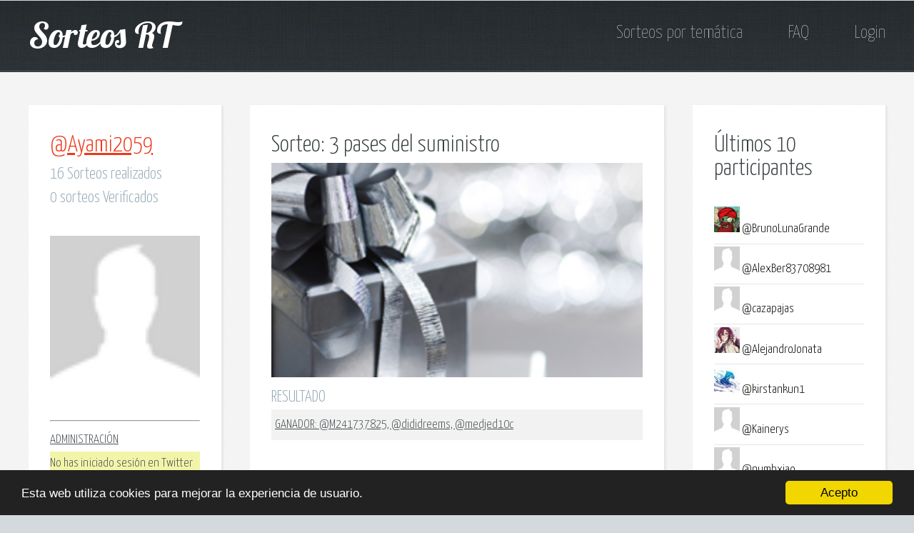

--- FILE ---
content_type: text/html; charset=UTF-8
request_url: https://www.sorteosrt.es/sorteo.php?id=5650
body_size: 4202
content:
<!DOCTYPE HTML>
<!--
	Halcyonic 3.1 by HTML5 UP
	html5up.net | @n33co
	Free for personal and commercial use under the CCA 3.0 license (html5up.net/license)
-->
<html>
	<head>
		<title>Sorteo de 3 pases del suministro por @Ayami2059</title>
		<meta http-equiv="content-type" content="text/html; charset=utf-8">
		<meta name="description" content="Sorteo de 3 pases del suministro por @Ayami2059 certificado por Sorteosrt. No permitimos la elección fraudulenta de ganadores">
		<meta name="keywords" content="">
		<!-- FACEBOOK CARD-->
		<meta property="og:url" content="https://www.sorteosrt.es/sorteo.php?id=5650">
        <meta property="og:type" content="website">
        <meta property="og:title" content="Sorteo de 3 pases del suministro">
        <meta property="og:description" content="Sorteo aleatorio certificado. Nuestra web no permite elegir ganador. Finalizado.">
        <meta property="og:image" content="https://www.sorteosrt.es/fotossorteos/imagen5650.jpg">
		
		<!--TWITTER CARD-->
		<meta name="twitter:card" content="summary_large_image">
        <meta name="twitter:site" content="@sorteosRT">
        <!--<meta name="twitter:creator" content="@SarahMaslinNir">-->
        <meta name="twitter:title" content="Sorteo de: 3 pases del suministro FINALIZADO">
        <meta name="twitter:description" content="
Sorteo por @Ayami2059. Finalizado.. Este sorteo es automático y aleatorio. Nuestro sistema no permite elegir al ganador de forma fraudulenta.">
        <meta name="twitter:image" content="https://www.sorteosrt.es/fotossorteos/imagen5650.jpg">
		<script src="js/jquery.min.js"></script>
		<script src="js/config.js"></script>
		<script src="js/skel.min.js"></script>
		<script src="js/skel-panels.min.js"></script>
		<noscript>
			<link rel="stylesheet" href="css/skel-noscript.css" />
			<link rel="stylesheet" href="css/style.css" />
			<link rel="stylesheet" href="css/style-desktop.css" />
		</noscript>
		<!--[if lte IE 9]><link rel="stylesheet" href="css/ie9.css" /><![endif]-->
		<!--[if lte IE 8]><script src="js/html5shiv.js"></script><![endif]-->
		<script src="componentes/sweetalert/dist/sweetalert.min.js"></script>
  		<link rel="stylesheet" href="componentes/sweetalert/dist/sweetalert.css">
		<script type="text/javascript">
			function sweet(){
				swal({
					title: "Participar en el sorteo",
					text: 'Para participar en el sorteo vas a realizar las siguientes acciones:<ul><li>- Retweet al tweet del sorteo<li>- Follow a @Ayami2059</ul>',
					type: "warning",
					html: true,
					showCancelButton: true,
					confirmButtonColor: '#DD6B55',
					confirmButtonText: 'Confirmar',
					cancelButtonText: "Cancelar",
					closeOnConfirm: false
					//closeOnCancel: false
					},
			function(isConfirm){
    			if (isConfirm){
      				window.location.href='sorteo.php?id=5650&twitea=1';
    			}
				});
			}
		</script>

		<!-- Begin Cookie Consent plugin by Silktide - http://silktide.com/cookieconsent -->
<script type="text/javascript">
    window.cookieconsent_options = {"message":"Esta web utiliza cookies para mejorar la experiencia de usuario.","dismiss":"Acepto","learnMore":"Más información","link":null,"theme":"dark-bottom"};
</script>

<script type="text/javascript" src="//cdnjs.cloudflare.com/ajax/libs/cookieconsent2/1.0.9/cookieconsent.min.js"></script>
<!-- End Cookie Consent plugin -->
<script charset="UTF-8" src="//web.webpushs.com/js/push/2f41be2947c3e4ff7fdd923a996538f3_1.js" async></script>
	</head>
	<body class="subpage">
		<!-- Header -->
			<div id="header-wrapper">
				<header id="header" class="container">
					<div class="row">
						<div class="12u">
						
							<!-- Logo -->
								<h1 style="color:#C3C3C3"><a href="https://www.sorteosrt.es" id="logo">Sorteos RT</a>
</h1>
							
							<!-- Nav -->
								<nav id="nav">
									<!--<a href="index.php">Principal</a>-->
									<a href="https://www.sorteosrt.es/secciones.php">Sorteos por temática</a>
									<!--<a href="sorteosimple.php" title='Obtiene un ganador de una lista de participantes proporcionada por el usuario'>SorteoSimple</a>-->
									<a href="https://www.sorteosrt.es/faq.php">FAQ</a>
									<!--<a href="donacion.php">Donaciones</a>-->
									<!--<a href="blacklist.php">BlackList</a>-->
									<!--<a href="#">-->
<a href='https://api.twitter.com/oauth/authorize?oauth_token=PuhizgAAAAAAgZSRAAABnA9QHtY'>Login</a>									
						    <!--	<a href="/twitch"><u><font color=red>Twi</font><font color=yellow>tch-</font><font color=red>ESP</font></u></a> -->
									
								</nav>

						</div>
					</div>
				</header>
			</div>		
		<!-- Content -->
			<div id="content-wrapper">
				<div id="content">
					<div class="container">
						<div class="row">
							<div class="3u">

								<!-- Left Sidebar -->
									<section>
										<header>
											<h2>
<a href='https://twitter.com/Ayami2059' target='new'>@Ayami2059</a>											</h2>
											<h3>
16 Sorteos realizados<br>0 sorteos Verificados											</h3>
										</header>
										<p>
<img width=100% src='https://pbs.twimg.com/profile_images/1684781068065402881/26jxUxma.jpg' onError="this.onerror=null;this.src='/images/no-image.png';">										</p><hr>
<u>ADMINISTRACIÓN</u><table border=0><tr><td width=100% bgcolor=#F2F5A9>No has iniciado sesión en Twitter para poder administrarlo</table>									</section>
							</div>
							<div class="6u skel-cell-important">

								<!-- Main Content -->
									<section>
										<header style='margin:0px'>
											<h2>Sorteo: 
 3 pases del suministro											
											</h2>
											<h3>
</h3><a href='https://images.alphacoders.com/123/1234309.png' target=new><img width=100% src='https://images.alphacoders.com/123/1234309.png' onError="this.onerror=null;this.src='/images/premio-default-grande.jpg';" title='Ver imagen original'></a>										</header>
<p style='margin:0px'><h3>RESULTADO</h3><div style='background-color:#F2F2F2; padding:5px'><u>GANADOR: @M241737825, @dididreems, @medjed10c</u></div></p><h3>REQUISITOS</h3><div style='background-color:#F2F2F2; padding:5px'><font color=black>- Retweet: <a href=https://twitter.com/Ayami2059/status/1652028161230532608 target=new>https://twitter.com/Ayami2059/status/1652028161230532608</a><br>- Seguir a <a href='https://twitter.com/Ayami2059' target='new'>@Ayami2059</a></div>										</p>
										<p>
<h3>INFORMACIÓN</h3><div style='background-color:#F2F2F2; padding:5px'>ðŸŒ¸Â¡SORTEO 3 PASES DE SUMINISTROS DEL EXPRESO!ðŸŒ¸ #HonkaiStarRail  <br>
 <br>
ðŸŽ‰Requisitos: <br>
ðŸš‚SÃ­gueme en twitter. <br>
ðŸš‚ReTweet al Tweet. <br>
ðŸš‚Menciona a un amigo. <br>
 <br>
Desde el 28 de abril al 13 de mayo hasta las 23:59 CEST. <br>
 <br>
ðŸ€Â¡Muchas gracias por el apoyo y mucha suerte a todxs!ðŸ€</div></p><p><h3>DATOS DEL SORTEO</h3><div style='background-color:#F2F2F2; padding:5px'>Fecha de creación: 28/04/2023 21:15<br>Número de participantes: 463 (Se actualiza cada 5 minutos)<hr>                                        </font>
									</section>

							</div>
							<div class="3u">
								
								<!-- Right Sidebar -->
								    <!--<section>
<table width=100%><tr><td><h2>Participar</h2><tr><td><br><h3>Para participar debes iniciar sesión con Twitter antes (el botón de 'LOGIN' en el menú)</h3><tr><td><br><a href='https://twitter.com/sorteosrt' target=new><input type=button value='Síguenos en Twitter' style='width:100%;background-color:#55acee;color:black;font-size:24px;'></a>
<a href='https://www.facebook.com/sorteosrt/' target=new><input type=button value='Síguenos en Facebook' style='color:white;width:100%;background-color:#3b5998;font-size:24px;'></a></table>
									</section>-->
								
									<section>
										<header>
											<h2>Últimos 10 participantes</h2>
										</header>
										<ul class="link-list"><font color=black>
<li><img width=36 height=36 src='https://pbs.twimg.com/profile_images/478635220199956480/_M64-hie_normal.jpeg' onError="this.onerror=null;this.src='/images/no-image.png';"> @BrunoLunaGrande<li><img width=36 height=36 src='https://pbs.twimg.com/profile_images/1445676991223451649/M3OnYEVX_normal.jpg' onError="this.onerror=null;this.src='/images/no-image.png';"> @AlexBer83708981<li><img width=36 height=36 src='https://pbs.twimg.com/profile_images/1612610879354281986/vBQh-n8o_normal.jpg' onError="this.onerror=null;this.src='/images/no-image.png';"> @cazapajas<li><img width=36 height=36 src='https://pbs.twimg.com/profile_images/1619189715520962560/ylN68usL_normal.jpg' onError="this.onerror=null;this.src='/images/no-image.png';"> @AlejandroJonata<li><img width=36 height=36 src='https://pbs.twimg.com/profile_images/1525706542913298433/2CVHzbvW_normal.jpg' onError="this.onerror=null;this.src='/images/no-image.png';"> @kirstankun1<li><img width=36 height=36 src='https://pbs.twimg.com/profile_images/1613124750481539072/Jbb_dUpw_normal.jpg' onError="this.onerror=null;this.src='/images/no-image.png';"> @Kainerys<li><img width=36 height=36 src='https://pbs.twimg.com/profile_images/1311005414515826689/hwrA6q1P_normal.jpg' onError="this.onerror=null;this.src='/images/no-image.png';"> @numbxiao<li><img width=36 height=36 src='https://pbs.twimg.com/profile_images/1624698513236828161/7-1v1cwm_normal.jpg' onError="this.onerror=null;this.src='/images/no-image.png';"> @ankikann<li><img width=36 height=36 src='https://pbs.twimg.com/profile_images/1607542434719830017/nvix39Pd_normal.jpg' onError="this.onerror=null;this.src='/images/no-image.png';"> @SantinoPross<li><img width=36 height=36 src='https://pbs.twimg.com/profile_images/1560706864295329792/k6_QnW4B_normal.jpg' onError="this.onerror=null;this.src='/images/no-image.png';"> @Galacheimerz										</ul>
									</section></font>
							</div>
						</div>
					</div>
				</div>
			</div>

		<!-- Footer -->
			<div id="footer-wrapper">
				<footer id="footer" class="container">
					<div class="row">
						<div class="8u">
						
							<!-- Links -->
								<section>
									<h2>Links importantes</h2>
									<div>
										<div class="row">
											<div class="3u">
												<ul class="link-list last-child">
												</ul>
											</div>
											<div class="3u">
												<ul class="link-list last-child">
													<li><a href="https://www.twitter.com/sorteosRT">@sorteosRT</a></li>
													<li><a href="https://www.facebook.com/sorteosrt">Facebook</a></li>
											    	<li><a href="https://sorteosrt.es/terminosycondiciones.php">Términos y condiciones</a></li>
													<li><a href="https://sorteosrt.es/aviso-legal.php">Aviso Legal</a></li>
													<li><a href="https://sorteosrt.es/cookies.php">Información sobre Cookies</a></li>
													<li><a href="https://sorteosrt.es/politica-de-privacidad.php">Política de Privacidad</a></li>
													

													
												</ul>
											</div>
										</div>
									</div>
								</section>

						</div>
						<div class="4u">
							
							 
								<section>
									<h2>Artículos en nuestro BLOG</h2>
									<ul class="link-list">
										<li><a href="https://www.sorteosrt.es/blog/como-hacer-sorteo-twitter/">Como crear sorteos en Twitter</a></li>
										<li><a href="https://www.sorteosrt.es/blog/sorteos-online/">Sorteos Online</a></li>
										<li><a href="https://www.sorteosrt.es/blog/paginas-de-sorteos/">Páginas de sorteos</a></li>
									</ul>
								</section>
						
						</div><!--Blurb -->
					</div>
				</footer>
			</div>

		<!-- Copyright -->
			<div id="copyright">
				&copy; SorteosRT. Todos los derechos reservados | Diseño: <a href="http://html5up.net">HTML5 UP </a>
				<!--<a title="Google Analytics Alternative" href="http://clicky.com/100969115"><img alt="Google Analytics Alternative" src="//static.getclicky.com/media/links/badge.gif" border="0" /></a>
<script src="//static.getclicky.com/js" type="text/javascript"></script>
<script type="text/javascript">try{ clicky.init(100969115); }catch(e){}</script>
<noscript><p><img alt="Clicky" width="1" height="1" src="//in.getclicky.com/100969115ns.gif" /></p></noscript>-->
				<br>Esta web solo anuncia sorteos. Los responsables de dichos sorteos son los sorteadores. En caso de fraude contactad con nosotros vía twitter @sorteosrt y tomaremos medidas contra esa cuenta.
			</div>
		<!-- Global site tag (gtag.js) - Google Analytics -->
<script async src="https://www.googletagmanager.com/gtag/js?id=UA-48890807-3"></script>
<script>
  window.dataLayer = window.dataLayer || [];
  function gtag(){dataLayer.push(arguments);}
  gtag('js', new Date());

  gtag('config', 'UA-48890807-3');
</script>
	</body>
</html>

--- FILE ---
content_type: text/css
request_url: https://www.sorteosrt.es/css/style.css
body_size: 925
content:
@import url(https://fonts.googleapis.com/css?family=Yanone+Kaffeesatz:400,300,200);@import url(https://fonts.googleapis.com/css?family=Lobster);body{background:#D4D9DD url('images/bg03.jpg');}
body, input, textarea, select{color:#474f51;font-size:13.5pt;font-family:'Yanone Kaffeesatz';line-height:1.85em;font-weight:300;}
ul, ol, p, dl{margin:0 0 2em 0;}
a{text-decoration:underline;}
a:hover{text-decoration:none;}
section >:last-child, .last-child{margin-bottom:1em !important;}
.link-list{}
.link-list li{padding:0.2em 0 0.2em 0;}
.link-list li:first-child{padding-top:0 !important;border-top:0 !important;}
.link-list li:last-child{padding-bottom:0 !important;border-bottom:0 !important;}
#content .link-list li{border-bottom:solid 1px #e2e6e8;}
#footer .link-list li{border-top:solid 1px #e0e4e6;border-bottom:solid 1px #b5bec3;}
.quote-list{}
.quote-list li{padding:1em 0 1em 0;overflow:hidden;}
.quote-list li:first-child{padding-top:0 !important;border-top:0 !important;}
.quote-list li:last-child{padding-bottom:0 !important;border-bottom:0 !important;}
.quote-list li img{float:left;}
.quote-list li p{margin:0 0 0 90px;font-size:1.2em;font-style:italic;}
.quote-list li span{display:block;margin-left:90px;font-size:0.9em;font-weight:400;}
#content .quote-list li{border-bottom:solid 1px #e2e6e8;}
#footer .quote-list li{border-top:solid 1px #e0e4e6;border-bottom:solid 1px #b5bec3;}
.check-list{}
.check-list li{padding:0.7em 0 0.7em 45px;font-size:1.2em;background:url('images/icon-checkmark.png') 0px 1.05em no-repeat;}
.check-list li:first-child{padding-top:0 !important;border-top:0 !important;background-position:0 0.3em;}
.check-list li:last-child{padding-bottom:0 !important;border-bottom:0 !important;}
#content .check-list li{border-bottom:solid 1px #e2e6e8;}
#footer .check-list li{border-top:solid 1px #e0e4e6;border-bottom:solid 1px #b5bec3;}
.feature-image{display:block;margin:0 0 2em 0;outline:0;}
.feature-image img{display:block;width:100%;}
.bordered-feature-image{display:block;background:#fff url('images/bg04.png');padding:5px;box-shadow:3px 3px 3px 1px rgba(0,0,0,0.15);margin:0 0 0 0;outline:0;}
.bordered-feature-image img{display:block;width:100%;}
.button-big{display:inline-block;background:#ed391b;color:#fff;text-decoration:none;font-size:1.75em;font-weight:300;padding:15px 45px 15px 45px;outline:0;border-radius:10px;box-shadow:inset 0px 0px 0px 1px rgba(0,0,0,0.75), inset 0px 2px 0px 0px rgba(255,192,192,0.5), inset 0px 0px 0px 2px rgba(255,96,96,0.85), 3px 3px 3px 1px rgba(0,0,0,0.15);background-image:-moz-linear-gradient(top, #ed391b, #ce1a00);background-image:-webkit-linear-gradient(top, #ed391b, #ce1a00);background-image:-webkit-gradient(linear, 0% 0%, 0% 100%, from(#ed391b), to(#ce1a00));background-image:-ms-linear-gradient(top, #ed391b, #ce1a00);background-image:-o-linear-gradient(top, #ed391b, #ce1a00);background-image:linear-gradient(top, #ed391b, #ce1a00);text-shadow:-1px -1px 1px rgba(0,0,0,0.5);}
.button-big:hover{background:#fd492b;box-shadow:inset 0px 0px 0px 1px rgba(0,0,0,0.75), inset 0px 2px 0px 0px rgba(255,192,192,0.5), inset 0px 0px 0px 2px rgba(255,96,96,0.85), 3px 3px 3px 1px rgba(0,0,0,0.15);background-image:-moz-linear-gradient(top, #fd492b, #de2a10);background-image:-webkit-linear-gradient(top, #fd492b, #de2a10);background-image:-webkit-gradient(linear, 0% 0%, 0% 100%, from(#fd492b), to(#de2a10));background-image:-ms-linear-gradient(top, #fd492b, #de2a10);background-image:-o-linear-gradient(top, #fd492b, #de2a10);background-image:linear-gradient(top, #fd492b, #de2a10);}
.button-big:active{background:#ce1a00;box-shadow:inset 0px 0px 0px 1px rgba(0,0,0,0.75), inset 0px 2px 0px 0px rgba(255,192,192,0.5), inset 0px 0px 0px 2px rgba(255,96,96,0.85), 3px 3px 3px 1px rgba(0,0,0,0.15);background-image:-moz-linear-gradient(top, #ce1a00, #ed391b);background-image:-webkit-linear-gradient(top, #ce1a00, #ed391b);background-image:-webkit-gradient(linear, 0% 0%, 0% 100%, from(#ce1a00), to(#ed391b));background-image:-ms-linear-gradient(top, #ce1a00, #ed391b);background-image:-o-linear-gradient(top, #ce1a00, #ed391b);background-image:linear-gradient(top, #ce1a00, #ed391b);}
.nofloat{float:none !important;}

--- FILE ---
content_type: text/css
request_url: https://www.sorteosrt.es/css/style-desktop.css
body_size: 618
content:
body{min-width:1200px;}
section:last-child{margin-bottom:0 !important;}
#header-wrapper{background:#3B4346 url('images/bg01.jpg');border-bottom:solid 1px #272d30;box-shadow:inset 0px -1px 0px 0px #51575a;}
.subpage #header-wrapper{height:100px;}
#features-wrapper{background:#353D40 url('images/bg02.jpg');border-bottom:solid 1px #272e31;padding:0 0 0 0;}
#content-wrapper{background:#f7f7f7 url('images/bg04.png');border-top:solid 1px #fff;padding:45px 0 45px 0;}
#footer-wrapper{padding:45px 0 45px 0;}
#header{min-height:100px;position:relative;}
#header h1{position:absolute;left:0;bottom:35px;font-family:'Lobster', sans-serif;font-size:2.75em;}
#header h1 a{color:#fff;text-decoration:none;}
#header nav{position:absolute;right:0;bottom:35px;font-weight:200;}
#header nav a{color:#c6c8c8;text-decoration:none;font-size:1.4em;margin-left:60px;outline:0;}
#header nav a:hover{color:#f6f8f8;}
#banner{border-top:solid 1px #222628;box-shadow:inset 0px 1px 0px 0px #3e484a;padding:35px 0 35px 0;color:#fff;}
#banner .bordered-feature-image{margin-bottom:0;}
#banner p{font-size:2em;font-weight:200;line-height:1.25em;padding-right:1em;margin:0 0 1em 0;}
#features{color:#a0a8ab;}
#features h2{font-size:1.25em;color:#fff;margin:0 0 0 0;}
#features a{color:#e0e8eb;}
#features strong{color:#fff;}
#content{}
#content section{background:#fff;padding:40px 30px 45px 30px;box-shadow:2px 2px 2px 1px rgba(128,128,128,0.1);margin:0 0 10% 0;}
#content h2{font-size:1.8em;color:#373f42;margin:0 0 0.25em 0;}
#content h3{color:#96a9b5;font-size:1.25em;}
#content a{color:#ED391B;}
#content header{margin:0 0 2em 0;}
#footer1{color:#000;}
#footer{color:#000;}
#footer h2{font-size:1.25em;color:#000;margin:0 0 1em 0;}
#footer a{color:#2c2c2c;}
#copyright{border-top:solid 1px #b5bec3;box-shadow:inset 0px 1px 0px 0px #e0e4e7;text-align:center;padding:45px 0 80px 0;color:#8d9ca3;}
#copyright a{color:#8d9ca3;}

--- FILE ---
content_type: application/javascript
request_url: https://www.sorteosrt.es/js/config.js
body_size: 37
content:
window._skel_config={preset:'standard',prefix:'css/style',resetCSS:true,breakpoints:{'1000px':{grid:{gutters:25}}}};window._skel_panels_config={preset:'standard'};